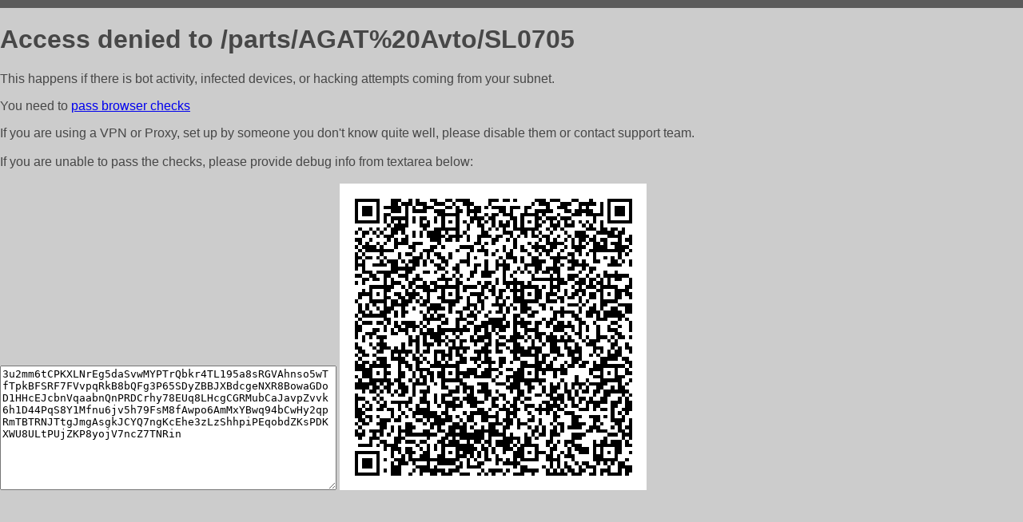

--- FILE ---
content_type: text/html; charset=utf-8
request_url: http://discount-parts.ru/parts/AGAT%20Avto/SL0705
body_size: 1122
content:
<!DOCTYPE html PUBLIC "-//W3C//DTD HTML 4.01//EN">
<html>
<head>
    <meta http-equiv="content-type" content="text/html; charset=utf-8" />
	<meta name="ROBOTS" content="NOINDEX, NOFOLLOW" />
	<meta http-equiv="Cache-control" content="no-cache, must-revalidate" />
    <title>Access Denied</title>
  <style type="text/css">
 body {
      font-family: Arial, sans-serif;
      font-size: 100%;
      background: #CCCCCC;
      border-top: 10px solid #5B5B5B;
      padding: 0;
      margin:0;
      color:#474747;
  }
  </style>
</head>
<body>
    <h1>Access denied to /parts/AGAT%20Avto/SL0705 </h1>
<p>This happens if there is bot activity, infected devices, or hacking attempts coming from your subnet.<br>
<p>You need to <a href="https://check81673.nodacdn.net/?bl-info=[base64]">pass browser checks</a><br>
<p>If you are using a VPN or Proxy, set up by someone you don't know quite well, please disable them or
contact support team.<br><br>
If you are unable to pass the checks, please provide debug info from textarea below:<br><br>
<textarea cols=50 rows=10 readonly>[base64]</textarea>
<img src="/.abcp-show-bimg/[base64]">
<br>
</p>
<p>
<!--You can also try <a href="https://geoinfo.cpv1.pro/lmnb5ZR9f2bRK8F8D4b/autocheck.dyn?blre=2&wmdrastf=hC5BctqmT2P&supinfo=[base64]">to
 pass an automatic check</a> but with no guarantee.</p> -->
</body>
</html>
